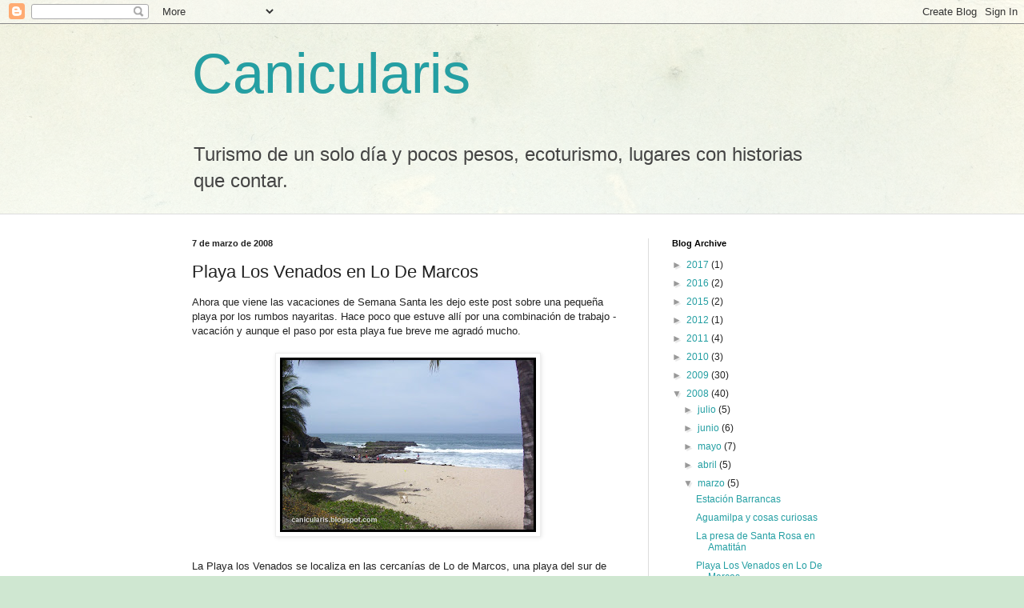

--- FILE ---
content_type: text/html; charset=UTF-8
request_url: https://canicularis.blogspot.com/2008/03/playa-los-venados-en-lo-de-marcos.html
body_size: 12614
content:
<!DOCTYPE html>
<html class='v2' dir='ltr' lang='es'>
<head>
<link href='https://www.blogger.com/static/v1/widgets/335934321-css_bundle_v2.css' rel='stylesheet' type='text/css'/>
<meta content='width=1100' name='viewport'/>
<meta content='text/html; charset=UTF-8' http-equiv='Content-Type'/>
<meta content='blogger' name='generator'/>
<link href='https://canicularis.blogspot.com/favicon.ico' rel='icon' type='image/x-icon'/>
<link href='http://canicularis.blogspot.com/2008/03/playa-los-venados-en-lo-de-marcos.html' rel='canonical'/>
<link rel="alternate" type="application/atom+xml" title="Canicularis - Atom" href="https://canicularis.blogspot.com/feeds/posts/default" />
<link rel="alternate" type="application/rss+xml" title="Canicularis - RSS" href="https://canicularis.blogspot.com/feeds/posts/default?alt=rss" />
<link rel="service.post" type="application/atom+xml" title="Canicularis - Atom" href="https://www.blogger.com/feeds/7346469919441468878/posts/default" />

<link rel="alternate" type="application/atom+xml" title="Canicularis - Atom" href="https://canicularis.blogspot.com/feeds/1609634379716367088/comments/default" />
<!--Can't find substitution for tag [blog.ieCssRetrofitLinks]-->
<link href='https://blogger.googleusercontent.com/img/b/R29vZ2xl/AVvXsEj3m1gQL50Jt5hpkk21BYdJO_UfIa-UAB3hLKKMcwGuYPWuA4XBRVKvDYg9lsPToLEa1ZlDl034PoMEy_zHZgtbDUMcaUdO7w5z-0TfZLi-E8fihMu_IrWPaf5KeqYEB254HtQyRwLj0zc2/s320/losvnados1.jpg' rel='image_src'/>
<meta content='http://canicularis.blogspot.com/2008/03/playa-los-venados-en-lo-de-marcos.html' property='og:url'/>
<meta content='Playa Los Venados en Lo De Marcos' property='og:title'/>
<meta content='Ahora que viene las vacaciones de Semana Santa les dejo este post sobre una pequeña playa por los rumbos nayaritas . Hace poco que estuve al...' property='og:description'/>
<meta content='https://blogger.googleusercontent.com/img/b/R29vZ2xl/AVvXsEj3m1gQL50Jt5hpkk21BYdJO_UfIa-UAB3hLKKMcwGuYPWuA4XBRVKvDYg9lsPToLEa1ZlDl034PoMEy_zHZgtbDUMcaUdO7w5z-0TfZLi-E8fihMu_IrWPaf5KeqYEB254HtQyRwLj0zc2/w1200-h630-p-k-no-nu/losvnados1.jpg' property='og:image'/>
<title>Canicularis: Playa Los Venados en Lo De Marcos</title>
<style id='page-skin-1' type='text/css'><!--
/*
-----------------------------------------------
Blogger Template Style
Name:     Simple
Designer: Blogger
URL:      www.blogger.com
----------------------------------------------- */
/* Content
----------------------------------------------- */
body {
font: normal normal 12px Arial, Tahoma, Helvetica, FreeSans, sans-serif;
color: #222222;
background: #cfe7d1 url(//themes.googleusercontent.com/image?id=1x_TqXo6-7t6y2ZiuOyQ2Bk6Zod9CTtyKYtRui0IeQJe6hVlJcQiXYG2xQGkxKvl6iZMJ) repeat fixed top center /* Credit: gaffera (https://www.istockphoto.com/googleimages.php?id=4072573&amp;platform=blogger) */;
padding: 0 0 0 0;
background-attachment: scroll;
}
html body .content-outer {
min-width: 0;
max-width: 100%;
width: 100%;
}
h2 {
font-size: 22px;
}
a:link {
text-decoration:none;
color: #249fa3;
}
a:visited {
text-decoration:none;
color: #7c93a1;
}
a:hover {
text-decoration:underline;
color: #5dc2c0;
}
.body-fauxcolumn-outer .fauxcolumn-inner {
background: transparent url(https://resources.blogblog.com/blogblog/data/1kt/simple/body_gradient_tile_light.png) repeat scroll top left;
_background-image: none;
}
.body-fauxcolumn-outer .cap-top {
position: absolute;
z-index: 1;
height: 400px;
width: 100%;
}
.body-fauxcolumn-outer .cap-top .cap-left {
width: 100%;
background: transparent url(https://resources.blogblog.com/blogblog/data/1kt/simple/gradients_light.png) repeat-x scroll top left;
_background-image: none;
}
.content-outer {
-moz-box-shadow: 0 0 0 rgba(0, 0, 0, .15);
-webkit-box-shadow: 0 0 0 rgba(0, 0, 0, .15);
-goog-ms-box-shadow: 0 0 0 #333333;
box-shadow: 0 0 0 rgba(0, 0, 0, .15);
margin-bottom: 1px;
}
.content-inner {
padding: 0 0;
}
.main-outer, .footer-outer {
background-color: #ffffff;
}
/* Header
----------------------------------------------- */
.header-outer {
background: transparent none repeat-x scroll 0 -400px;
_background-image: none;
}
.Header h1 {
font: normal normal 70px Arial, Tahoma, Helvetica, FreeSans, sans-serif;
color: #249fa3;
text-shadow: 0 0 0 rgba(0, 0, 0, .2);
}
.Header h1 a {
color: #249fa3;
}
.Header .description {
font-size: 200%;
color: #444444;
}
.header-inner .Header .titlewrapper {
padding: 22px 30px;
}
.header-inner .Header .descriptionwrapper {
padding: 0 30px;
}
/* Tabs
----------------------------------------------- */
.tabs-inner .section:first-child {
border-top: 0 solid #dddddd;
}
.tabs-inner .section:first-child ul {
margin-top: -0;
border-top: 0 solid #dddddd;
border-left: 0 solid #dddddd;
border-right: 0 solid #dddddd;
}
.tabs-inner .widget ul {
background: transparent none repeat-x scroll 0 -800px;
_background-image: none;
border-bottom: 0 solid #dddddd;
margin-top: 0;
margin-left: -0;
margin-right: -0;
}
.tabs-inner .widget li a {
display: inline-block;
padding: .6em 1em;
font: normal normal 20px Arial, Tahoma, Helvetica, FreeSans, sans-serif;
color: #00818b;
border-left: 0 solid #ffffff;
border-right: 0 solid #dddddd;
}
.tabs-inner .widget li:first-child a {
border-left: none;
}
.tabs-inner .widget li.selected a, .tabs-inner .widget li a:hover {
color: #444444;
background-color: transparent;
text-decoration: none;
}
/* Columns
----------------------------------------------- */
.main-outer {
border-top: 1px solid #dddddd;
}
.fauxcolumn-left-outer .fauxcolumn-inner {
border-right: 1px solid #dddddd;
}
.fauxcolumn-right-outer .fauxcolumn-inner {
border-left: 1px solid #dddddd;
}
/* Headings
----------------------------------------------- */
div.widget > h2,
div.widget h2.title {
margin: 0 0 1em 0;
font: normal bold 11px Arial, Tahoma, Helvetica, FreeSans, sans-serif;
color: #000000;
}
/* Widgets
----------------------------------------------- */
.widget .zippy {
color: #999999;
text-shadow: 2px 2px 1px rgba(0, 0, 0, .1);
}
.widget .popular-posts ul {
list-style: none;
}
/* Posts
----------------------------------------------- */
h2.date-header {
font: normal bold 11px Arial, Tahoma, Helvetica, FreeSans, sans-serif;
}
.date-header span {
background-color: transparent;
color: #222222;
padding: inherit;
letter-spacing: inherit;
margin: inherit;
}
.main-inner {
padding-top: 30px;
padding-bottom: 30px;
}
.main-inner .column-center-inner {
padding: 0 15px;
}
.main-inner .column-center-inner .section {
margin: 0 15px;
}
.post {
margin: 0 0 25px 0;
}
h3.post-title, .comments h4 {
font: normal normal 22px Arial, Tahoma, Helvetica, FreeSans, sans-serif;
margin: .75em 0 0;
}
.post-body {
font-size: 110%;
line-height: 1.4;
position: relative;
}
.post-body img, .post-body .tr-caption-container, .Profile img, .Image img,
.BlogList .item-thumbnail img {
padding: 2px;
background: #ffffff;
border: 1px solid #eeeeee;
-moz-box-shadow: 1px 1px 5px rgba(0, 0, 0, .1);
-webkit-box-shadow: 1px 1px 5px rgba(0, 0, 0, .1);
box-shadow: 1px 1px 5px rgba(0, 0, 0, .1);
}
.post-body img, .post-body .tr-caption-container {
padding: 5px;
}
.post-body .tr-caption-container {
color: #222222;
}
.post-body .tr-caption-container img {
padding: 0;
background: transparent;
border: none;
-moz-box-shadow: 0 0 0 rgba(0, 0, 0, .1);
-webkit-box-shadow: 0 0 0 rgba(0, 0, 0, .1);
box-shadow: 0 0 0 rgba(0, 0, 0, .1);
}
.post-header {
margin: 0 0 1.5em;
line-height: 1.6;
font-size: 90%;
}
.post-footer {
margin: 20px -2px 0;
padding: 5px 10px;
color: #666666;
background-color: #f9f9f9;
border-bottom: 1px solid #eeeeee;
line-height: 1.6;
font-size: 90%;
}
#comments .comment-author {
padding-top: 1.5em;
border-top: 1px solid #dddddd;
background-position: 0 1.5em;
}
#comments .comment-author:first-child {
padding-top: 0;
border-top: none;
}
.avatar-image-container {
margin: .2em 0 0;
}
#comments .avatar-image-container img {
border: 1px solid #eeeeee;
}
/* Comments
----------------------------------------------- */
.comments .comments-content .icon.blog-author {
background-repeat: no-repeat;
background-image: url([data-uri]);
}
.comments .comments-content .loadmore a {
border-top: 1px solid #999999;
border-bottom: 1px solid #999999;
}
.comments .comment-thread.inline-thread {
background-color: #f9f9f9;
}
.comments .continue {
border-top: 2px solid #999999;
}
/* Accents
---------------------------------------------- */
.section-columns td.columns-cell {
border-left: 1px solid #dddddd;
}
.blog-pager {
background: transparent none no-repeat scroll top center;
}
.blog-pager-older-link, .home-link,
.blog-pager-newer-link {
background-color: #ffffff;
padding: 5px;
}
.footer-outer {
border-top: 0 dashed #bbbbbb;
}
/* Mobile
----------------------------------------------- */
body.mobile  {
background-size: auto;
}
.mobile .body-fauxcolumn-outer {
background: transparent none repeat scroll top left;
}
.mobile .body-fauxcolumn-outer .cap-top {
background-size: 100% auto;
}
.mobile .content-outer {
-webkit-box-shadow: 0 0 3px rgba(0, 0, 0, .15);
box-shadow: 0 0 3px rgba(0, 0, 0, .15);
}
.mobile .tabs-inner .widget ul {
margin-left: 0;
margin-right: 0;
}
.mobile .post {
margin: 0;
}
.mobile .main-inner .column-center-inner .section {
margin: 0;
}
.mobile .date-header span {
padding: 0.1em 10px;
margin: 0 -10px;
}
.mobile h3.post-title {
margin: 0;
}
.mobile .blog-pager {
background: transparent none no-repeat scroll top center;
}
.mobile .footer-outer {
border-top: none;
}
.mobile .main-inner, .mobile .footer-inner {
background-color: #ffffff;
}
.mobile-index-contents {
color: #222222;
}
.mobile-link-button {
background-color: #249fa3;
}
.mobile-link-button a:link, .mobile-link-button a:visited {
color: #ffffff;
}
.mobile .tabs-inner .section:first-child {
border-top: none;
}
.mobile .tabs-inner .PageList .widget-content {
background-color: transparent;
color: #444444;
border-top: 0 solid #dddddd;
border-bottom: 0 solid #dddddd;
}
.mobile .tabs-inner .PageList .widget-content .pagelist-arrow {
border-left: 1px solid #dddddd;
}

--></style>
<style id='template-skin-1' type='text/css'><!--
body {
min-width: 860px;
}
.content-outer, .content-fauxcolumn-outer, .region-inner {
min-width: 860px;
max-width: 860px;
_width: 860px;
}
.main-inner .columns {
padding-left: 0px;
padding-right: 260px;
}
.main-inner .fauxcolumn-center-outer {
left: 0px;
right: 260px;
/* IE6 does not respect left and right together */
_width: expression(this.parentNode.offsetWidth -
parseInt("0px") -
parseInt("260px") + 'px');
}
.main-inner .fauxcolumn-left-outer {
width: 0px;
}
.main-inner .fauxcolumn-right-outer {
width: 260px;
}
.main-inner .column-left-outer {
width: 0px;
right: 100%;
margin-left: -0px;
}
.main-inner .column-right-outer {
width: 260px;
margin-right: -260px;
}
#layout {
min-width: 0;
}
#layout .content-outer {
min-width: 0;
width: 800px;
}
#layout .region-inner {
min-width: 0;
width: auto;
}
body#layout div.add_widget {
padding: 8px;
}
body#layout div.add_widget a {
margin-left: 32px;
}
--></style>
<style>
    body {background-image:url(\/\/themes.googleusercontent.com\/image?id=1x_TqXo6-7t6y2ZiuOyQ2Bk6Zod9CTtyKYtRui0IeQJe6hVlJcQiXYG2xQGkxKvl6iZMJ);}
    
@media (max-width: 200px) { body {background-image:url(\/\/themes.googleusercontent.com\/image?id=1x_TqXo6-7t6y2ZiuOyQ2Bk6Zod9CTtyKYtRui0IeQJe6hVlJcQiXYG2xQGkxKvl6iZMJ&options=w200);}}
@media (max-width: 400px) and (min-width: 201px) { body {background-image:url(\/\/themes.googleusercontent.com\/image?id=1x_TqXo6-7t6y2ZiuOyQ2Bk6Zod9CTtyKYtRui0IeQJe6hVlJcQiXYG2xQGkxKvl6iZMJ&options=w400);}}
@media (max-width: 800px) and (min-width: 401px) { body {background-image:url(\/\/themes.googleusercontent.com\/image?id=1x_TqXo6-7t6y2ZiuOyQ2Bk6Zod9CTtyKYtRui0IeQJe6hVlJcQiXYG2xQGkxKvl6iZMJ&options=w800);}}
@media (max-width: 1200px) and (min-width: 801px) { body {background-image:url(\/\/themes.googleusercontent.com\/image?id=1x_TqXo6-7t6y2ZiuOyQ2Bk6Zod9CTtyKYtRui0IeQJe6hVlJcQiXYG2xQGkxKvl6iZMJ&options=w1200);}}
/* Last tag covers anything over one higher than the previous max-size cap. */
@media (min-width: 1201px) { body {background-image:url(\/\/themes.googleusercontent.com\/image?id=1x_TqXo6-7t6y2ZiuOyQ2Bk6Zod9CTtyKYtRui0IeQJe6hVlJcQiXYG2xQGkxKvl6iZMJ&options=w1600);}}
  </style>
<link href='https://www.blogger.com/dyn-css/authorization.css?targetBlogID=7346469919441468878&amp;zx=b3e55d9a-b1f2-4ac4-8a41-881fda05c0a9' media='none' onload='if(media!=&#39;all&#39;)media=&#39;all&#39;' rel='stylesheet'/><noscript><link href='https://www.blogger.com/dyn-css/authorization.css?targetBlogID=7346469919441468878&amp;zx=b3e55d9a-b1f2-4ac4-8a41-881fda05c0a9' rel='stylesheet'/></noscript>
<meta name='google-adsense-platform-account' content='ca-host-pub-1556223355139109'/>
<meta name='google-adsense-platform-domain' content='blogspot.com'/>

</head>
<body class='loading variant-wide'>
<div class='navbar section' id='navbar' name='Barra de navegación'><div class='widget Navbar' data-version='1' id='Navbar1'><script type="text/javascript">
    function setAttributeOnload(object, attribute, val) {
      if(window.addEventListener) {
        window.addEventListener('load',
          function(){ object[attribute] = val; }, false);
      } else {
        window.attachEvent('onload', function(){ object[attribute] = val; });
      }
    }
  </script>
<div id="navbar-iframe-container"></div>
<script type="text/javascript" src="https://apis.google.com/js/platform.js"></script>
<script type="text/javascript">
      gapi.load("gapi.iframes:gapi.iframes.style.bubble", function() {
        if (gapi.iframes && gapi.iframes.getContext) {
          gapi.iframes.getContext().openChild({
              url: 'https://www.blogger.com/navbar/7346469919441468878?po\x3d1609634379716367088\x26origin\x3dhttps://canicularis.blogspot.com',
              where: document.getElementById("navbar-iframe-container"),
              id: "navbar-iframe"
          });
        }
      });
    </script><script type="text/javascript">
(function() {
var script = document.createElement('script');
script.type = 'text/javascript';
script.src = '//pagead2.googlesyndication.com/pagead/js/google_top_exp.js';
var head = document.getElementsByTagName('head')[0];
if (head) {
head.appendChild(script);
}})();
</script>
</div></div>
<div class='body-fauxcolumns'>
<div class='fauxcolumn-outer body-fauxcolumn-outer'>
<div class='cap-top'>
<div class='cap-left'></div>
<div class='cap-right'></div>
</div>
<div class='fauxborder-left'>
<div class='fauxborder-right'></div>
<div class='fauxcolumn-inner'>
</div>
</div>
<div class='cap-bottom'>
<div class='cap-left'></div>
<div class='cap-right'></div>
</div>
</div>
</div>
<div class='content'>
<div class='content-fauxcolumns'>
<div class='fauxcolumn-outer content-fauxcolumn-outer'>
<div class='cap-top'>
<div class='cap-left'></div>
<div class='cap-right'></div>
</div>
<div class='fauxborder-left'>
<div class='fauxborder-right'></div>
<div class='fauxcolumn-inner'>
</div>
</div>
<div class='cap-bottom'>
<div class='cap-left'></div>
<div class='cap-right'></div>
</div>
</div>
</div>
<div class='content-outer'>
<div class='content-cap-top cap-top'>
<div class='cap-left'></div>
<div class='cap-right'></div>
</div>
<div class='fauxborder-left content-fauxborder-left'>
<div class='fauxborder-right content-fauxborder-right'></div>
<div class='content-inner'>
<header>
<div class='header-outer'>
<div class='header-cap-top cap-top'>
<div class='cap-left'></div>
<div class='cap-right'></div>
</div>
<div class='fauxborder-left header-fauxborder-left'>
<div class='fauxborder-right header-fauxborder-right'></div>
<div class='region-inner header-inner'>
<div class='header section' id='header' name='Cabecera'><div class='widget Header' data-version='1' id='Header1'>
<div id='header-inner'>
<div class='titlewrapper'>
<h1 class='title'>
<a href='https://canicularis.blogspot.com/'>
Canicularis
</a>
</h1>
</div>
<div class='descriptionwrapper'>
<p class='description'><span>Turismo de un solo día y pocos pesos, ecoturismo, lugares con historias que contar.</span></p>
</div>
</div>
</div></div>
</div>
</div>
<div class='header-cap-bottom cap-bottom'>
<div class='cap-left'></div>
<div class='cap-right'></div>
</div>
</div>
</header>
<div class='tabs-outer'>
<div class='tabs-cap-top cap-top'>
<div class='cap-left'></div>
<div class='cap-right'></div>
</div>
<div class='fauxborder-left tabs-fauxborder-left'>
<div class='fauxborder-right tabs-fauxborder-right'></div>
<div class='region-inner tabs-inner'>
<div class='tabs no-items section' id='crosscol' name='Multicolumnas'></div>
<div class='tabs no-items section' id='crosscol-overflow' name='Cross-Column 2'></div>
</div>
</div>
<div class='tabs-cap-bottom cap-bottom'>
<div class='cap-left'></div>
<div class='cap-right'></div>
</div>
</div>
<div class='main-outer'>
<div class='main-cap-top cap-top'>
<div class='cap-left'></div>
<div class='cap-right'></div>
</div>
<div class='fauxborder-left main-fauxborder-left'>
<div class='fauxborder-right main-fauxborder-right'></div>
<div class='region-inner main-inner'>
<div class='columns fauxcolumns'>
<div class='fauxcolumn-outer fauxcolumn-center-outer'>
<div class='cap-top'>
<div class='cap-left'></div>
<div class='cap-right'></div>
</div>
<div class='fauxborder-left'>
<div class='fauxborder-right'></div>
<div class='fauxcolumn-inner'>
</div>
</div>
<div class='cap-bottom'>
<div class='cap-left'></div>
<div class='cap-right'></div>
</div>
</div>
<div class='fauxcolumn-outer fauxcolumn-left-outer'>
<div class='cap-top'>
<div class='cap-left'></div>
<div class='cap-right'></div>
</div>
<div class='fauxborder-left'>
<div class='fauxborder-right'></div>
<div class='fauxcolumn-inner'>
</div>
</div>
<div class='cap-bottom'>
<div class='cap-left'></div>
<div class='cap-right'></div>
</div>
</div>
<div class='fauxcolumn-outer fauxcolumn-right-outer'>
<div class='cap-top'>
<div class='cap-left'></div>
<div class='cap-right'></div>
</div>
<div class='fauxborder-left'>
<div class='fauxborder-right'></div>
<div class='fauxcolumn-inner'>
</div>
</div>
<div class='cap-bottom'>
<div class='cap-left'></div>
<div class='cap-right'></div>
</div>
</div>
<!-- corrects IE6 width calculation -->
<div class='columns-inner'>
<div class='column-center-outer'>
<div class='column-center-inner'>
<div class='main section' id='main' name='Principal'><div class='widget Blog' data-version='1' id='Blog1'>
<div class='blog-posts hfeed'>

          <div class="date-outer">
        
<h2 class='date-header'><span>7 de marzo de 2008</span></h2>

          <div class="date-posts">
        
<div class='post-outer'>
<div class='post hentry uncustomized-post-template' itemprop='blogPost' itemscope='itemscope' itemtype='http://schema.org/BlogPosting'>
<meta content='https://blogger.googleusercontent.com/img/b/R29vZ2xl/AVvXsEj3m1gQL50Jt5hpkk21BYdJO_UfIa-UAB3hLKKMcwGuYPWuA4XBRVKvDYg9lsPToLEa1ZlDl034PoMEy_zHZgtbDUMcaUdO7w5z-0TfZLi-E8fihMu_IrWPaf5KeqYEB254HtQyRwLj0zc2/s320/losvnados1.jpg' itemprop='image_url'/>
<meta content='7346469919441468878' itemprop='blogId'/>
<meta content='1609634379716367088' itemprop='postId'/>
<a name='1609634379716367088'></a>
<h3 class='post-title entry-title' itemprop='name'>
Playa Los Venados en Lo De Marcos
</h3>
<div class='post-header'>
<div class='post-header-line-1'></div>
</div>
<div class='post-body entry-content' id='post-body-1609634379716367088' itemprop='description articleBody'>
Ahora que viene las vacaciones de Semana Santa les dejo este post sobre una pequeña playa por los rumbos <span class="blsp-spelling-error" id="SPELLING_ERROR_0">nayaritas</span>. Hace poco que estuve allí por una combinación de trabajo - vacación y aunque el paso por esta playa fue breve me agradó mucho.<br /><br /><a href="https://blogger.googleusercontent.com/img/b/R29vZ2xl/AVvXsEj3m1gQL50Jt5hpkk21BYdJO_UfIa-UAB3hLKKMcwGuYPWuA4XBRVKvDYg9lsPToLEa1ZlDl034PoMEy_zHZgtbDUMcaUdO7w5z-0TfZLi-E8fihMu_IrWPaf5KeqYEB254HtQyRwLj0zc2/s1600-h/losvnados1.jpg" onblur="try {parent.deselectBloggerImageGracefully();} catch(e) {}"><img alt="" border="0" id="BLOGGER_PHOTO_ID_5175407881041616530" src="https://blogger.googleusercontent.com/img/b/R29vZ2xl/AVvXsEj3m1gQL50Jt5hpkk21BYdJO_UfIa-UAB3hLKKMcwGuYPWuA4XBRVKvDYg9lsPToLEa1ZlDl034PoMEy_zHZgtbDUMcaUdO7w5z-0TfZLi-E8fihMu_IrWPaf5KeqYEB254HtQyRwLj0zc2/s320/losvnados1.jpg" style="margin: 0px auto 10px; display: block; text-align: center; cursor: pointer;" /></a><br />La Playa los Venados se localiza en las cercanías de Lo de Marcos, una playa del sur de <span class="blsp-spelling-error" id="SPELLING_ERROR_1">Nayarit</span> y que pasas camino a Puerto <span class="blsp-spelling-error" id="SPELLING_ERROR_2">Vallarta</span>. Es una pequeña bahía como muchas que hay en la zona. En varias bahías que he visitado he notado como la forma tiende a atenuar el oleaje y aquí lo noté un poco menos agresivo que en Lo de Marcos.<br /><br />Al lado sur de la playa hay unas piedras donde rompen las olas y se forman cortinas de espuma. Me encanta ver eso. Acercándote un poco podrás ver erizos cangrejos y habitantes de esos tempestuosos ecosistemas.<br /><br /><a href="https://blogger.googleusercontent.com/img/b/R29vZ2xl/AVvXsEjlQPYXquWuIGNw7pSh_KvewqhXKoIdyEzEEJMHoLqETsBfvrQU6pXgDEwndvnzYNXZ_dHCpImN6YQ0GyBM8XBFbdLX4yFhmZ6aJWwn4YWAcqEybMyivBqDhlaxyWliCVp2xFhOOZggl8sG/s1600-h/losvnados2.jpg" onblur="try {parent.deselectBloggerImageGracefully();} catch(e) {}"><img alt="" border="0" id="BLOGGER_PHOTO_ID_5175408765804879522" src="https://blogger.googleusercontent.com/img/b/R29vZ2xl/AVvXsEjlQPYXquWuIGNw7pSh_KvewqhXKoIdyEzEEJMHoLqETsBfvrQU6pXgDEwndvnzYNXZ_dHCpImN6YQ0GyBM8XBFbdLX4yFhmZ6aJWwn4YWAcqEybMyivBqDhlaxyWliCVp2xFhOOZggl8sG/s320/losvnados2.jpg" style="margin: 0px auto 10px; display: block; text-align: center; cursor: pointer;" /></a><br /><br />Al sur de la playa los Venados puedes continuar caminando por una pequeña playa y con suerte encontrar alguna concha. Más <span class="blsp-spelling-corrected" id="SPELLING_ERROR_3">allá</span> parece que el camino se cierra en el mar y las laderas de los cerros.<br /><br />Para llegar a Los Venados tomas la calle por la que entras a Lo de Marcos y una o dos cuadras antes de la playa hay un letrero que indica el camino a la izquierda. Sigues el camino que de <span class="blsp-spelling-error" id="SPELLING_ERROR_4">empedrado</span> se convierte en pavimento y luego en <span class="blsp-spelling-error" id="SPELLING_ERROR_5">terracería</span> pero un coche no muy bajo llega sin dificultad. Hay un <span class="blsp-spelling-error" id="SPELLING_ERROR_6">hotelito</span> ahí y un <span class="blsp-spelling-corrected" id="SPELLING_ERROR_7">restaurante</span> donde comerse unos camarones acompañado de una cerveza Pacífico. Las coordenadas son: 20.952893º N, 105.369427 W.<br /><br /><a href="https://blogger.googleusercontent.com/img/b/R29vZ2xl/AVvXsEgHsp1KIimJ3TfqP81Zev4GAQW0K0O4Bhi-XTBYtfy-_4cfzKHfWWiw9fJTLB-CjDvJce5Isogjnz1c8F6wBdhNlRvYUTV7qAbYaBYxuD_XHRRvRQPhVd5gn6IFeKGNx0QH70bW4rcs-4EL/s1600-h/losvnados3.jpg" onblur="try {parent.deselectBloggerImageGracefully();} catch(e) {}"><img alt="" border="0" id="BLOGGER_PHOTO_ID_5175408774394814130" src="https://blogger.googleusercontent.com/img/b/R29vZ2xl/AVvXsEgHsp1KIimJ3TfqP81Zev4GAQW0K0O4Bhi-XTBYtfy-_4cfzKHfWWiw9fJTLB-CjDvJce5Isogjnz1c8F6wBdhNlRvYUTV7qAbYaBYxuD_XHRRvRQPhVd5gn6IFeKGNx0QH70bW4rcs-4EL/s320/losvnados3.jpg" style="margin: 0px auto 10px; display: block; text-align: center; cursor: pointer;" /></a>
<div style='clear: both;'></div>
</div>
<div class='post-footer'>
<div class='post-footer-line post-footer-line-1'>
<span class='post-author vcard'>
Autor:
<span class='fn' itemprop='author' itemscope='itemscope' itemtype='http://schema.org/Person'>
<meta content='https://www.blogger.com/profile/05305868083977375775' itemprop='url'/>
<a class='g-profile' href='https://www.blogger.com/profile/05305868083977375775' rel='author' title='author profile'>
<span itemprop='name'>Canicularis</span>
</a>
</span>
</span>
<span class='post-timestamp'>
</span>
<span class='post-comment-link'>
</span>
<span class='post-icons'>
<span class='item-action'>
<a href='https://www.blogger.com/email-post/7346469919441468878/1609634379716367088' title='Enviar entrada por correo electrónico'>
<img alt='' class='icon-action' height='13' src='https://resources.blogblog.com/img/icon18_email.gif' width='18'/>
</a>
</span>
<span class='item-control blog-admin pid-1772766394'>
<a href='https://www.blogger.com/post-edit.g?blogID=7346469919441468878&postID=1609634379716367088&from=pencil' title='Editar entrada'>
<img alt='' class='icon-action' height='18' src='https://resources.blogblog.com/img/icon18_edit_allbkg.gif' width='18'/>
</a>
</span>
</span>
<div class='post-share-buttons goog-inline-block'>
</div>
</div>
<div class='post-footer-line post-footer-line-2'>
<span class='post-labels'>
Ariculos relacionados con:
<a href='https://canicularis.blogspot.com/search/label/Compostela' rel='tag'>Compostela</a>,
<a href='https://canicularis.blogspot.com/search/label/Lo%20de%20Marcos' rel='tag'>Lo de Marcos</a>,
<a href='https://canicularis.blogspot.com/search/label/Nayarit' rel='tag'>Nayarit</a>,
<a href='https://canicularis.blogspot.com/search/label/Playas' rel='tag'>Playas</a>
</span>
</div>
<div class='post-footer-line post-footer-line-3'>
<span class='post-location'>
</span>
</div>
</div>
</div>
<div class='comments' id='comments'>
<a name='comments'></a>
<h4>4 comentarios:</h4>
<div id='Blog1_comments-block-wrapper'>
<dl class='avatar-comment-indent' id='comments-block'>
<dt class='comment-author ' id='c8108034384578998710'>
<a name='c8108034384578998710'></a>
<div class="avatar-image-container vcard"><span dir="ltr"><a href="https://www.blogger.com/profile/07313934363835511648" target="" rel="nofollow" onclick="" class="avatar-hovercard" id="av-8108034384578998710-07313934363835511648"><img src="https://resources.blogblog.com/img/blank.gif" width="35" height="35" class="delayLoad" style="display: none;" longdesc="//blogger.googleusercontent.com/img/b/R29vZ2xl/AVvXsEhJgrw6QZ4pS1wB9biqeuODiHofxu1kwPPKz5s1Cd3k2Q2OUL33sxSodt8-XzNns9qodnaswaSJPBjpMJ3DnKGBf9RxnEPaX9H9F6FbrGE-olOh8eccmXrOhF65RCj9Gg/s45-c/DSC02599.JPG" alt="" title="Diego">

<noscript><img src="//blogger.googleusercontent.com/img/b/R29vZ2xl/AVvXsEhJgrw6QZ4pS1wB9biqeuODiHofxu1kwPPKz5s1Cd3k2Q2OUL33sxSodt8-XzNns9qodnaswaSJPBjpMJ3DnKGBf9RxnEPaX9H9F6FbrGE-olOh8eccmXrOhF65RCj9Gg/s45-c/DSC02599.JPG" width="35" height="35" class="photo" alt=""></noscript></a></span></div>
<a href='https://www.blogger.com/profile/07313934363835511648' rel='nofollow'>Diego</a>
dijo...
</dt>
<dd class='comment-body' id='Blog1_cmt-8108034384578998710'>
<p>
Cuanto te paga la cerveza pacifico para poner el slogan??? jajaj muy chido lugar
</p>
</dd>
<dd class='comment-footer'>
<span class='comment-timestamp'>
<a href='https://canicularis.blogspot.com/2008/03/playa-los-venados-en-lo-de-marcos.html?showComment=1205280960000#c8108034384578998710' title='comment permalink'>
11 de marzo de 2008 a las 18:16
</a>
<span class='item-control blog-admin pid-1090364670'>
<a class='comment-delete' href='https://www.blogger.com/comment/delete/7346469919441468878/8108034384578998710' title='Eliminar comentario'>
<img src='https://resources.blogblog.com/img/icon_delete13.gif'/>
</a>
</span>
</span>
</dd>
<dt class='comment-author blog-author' id='c4657616958525592632'>
<a name='c4657616958525592632'></a>
<div class="avatar-image-container vcard"><span dir="ltr"><a href="https://www.blogger.com/profile/05305868083977375775" target="" rel="nofollow" onclick="" class="avatar-hovercard" id="av-4657616958525592632-05305868083977375775"><img src="https://resources.blogblog.com/img/blank.gif" width="35" height="35" class="delayLoad" style="display: none;" longdesc="//blogger.googleusercontent.com/img/b/R29vZ2xl/AVvXsEiEEdw0sm6jSUuKmXDbV3uKIudoj3Avd3C_7NtlWINVsnGI7tC15z7LUqmR_mGjdxvDaiZqXSkSFlNVEHHn14K-x5anZsr5ppeQi4d9amgTpmp3rWK388264vekLY2PT6k/s45-c/icon.jpg" alt="" title="Canicularis">

<noscript><img src="//blogger.googleusercontent.com/img/b/R29vZ2xl/AVvXsEiEEdw0sm6jSUuKmXDbV3uKIudoj3Avd3C_7NtlWINVsnGI7tC15z7LUqmR_mGjdxvDaiZqXSkSFlNVEHHn14K-x5anZsr5ppeQi4d9amgTpmp3rWK388264vekLY2PT6k/s45-c/icon.jpg" width="35" height="35" class="photo" alt=""></noscript></a></span></div>
<a href='https://www.blogger.com/profile/05305868083977375775' rel='nofollow'>Canicularis</a>
dijo...
</dt>
<dd class='comment-body' id='Blog1_cmt-4657616958525592632'>
<p>
todavía no voy por mi cheque a ver cuanto me van a pagar, pero con lo que me paguen me voy de campamento
</p>
</dd>
<dd class='comment-footer'>
<span class='comment-timestamp'>
<a href='https://canicularis.blogspot.com/2008/03/playa-los-venados-en-lo-de-marcos.html?showComment=1205286600000#c4657616958525592632' title='comment permalink'>
11 de marzo de 2008 a las 19:50
</a>
<span class='item-control blog-admin pid-1772766394'>
<a class='comment-delete' href='https://www.blogger.com/comment/delete/7346469919441468878/4657616958525592632' title='Eliminar comentario'>
<img src='https://resources.blogblog.com/img/icon_delete13.gif'/>
</a>
</span>
</span>
</dd>
<dt class='comment-author ' id='c1387437617710195637'>
<a name='c1387437617710195637'></a>
<div class="avatar-image-container vcard"><span dir="ltr"><a href="https://www.blogger.com/profile/07313934363835511648" target="" rel="nofollow" onclick="" class="avatar-hovercard" id="av-1387437617710195637-07313934363835511648"><img src="https://resources.blogblog.com/img/blank.gif" width="35" height="35" class="delayLoad" style="display: none;" longdesc="//blogger.googleusercontent.com/img/b/R29vZ2xl/AVvXsEhJgrw6QZ4pS1wB9biqeuODiHofxu1kwPPKz5s1Cd3k2Q2OUL33sxSodt8-XzNns9qodnaswaSJPBjpMJ3DnKGBf9RxnEPaX9H9F6FbrGE-olOh8eccmXrOhF65RCj9Gg/s45-c/DSC02599.JPG" alt="" title="Diego">

<noscript><img src="//blogger.googleusercontent.com/img/b/R29vZ2xl/AVvXsEhJgrw6QZ4pS1wB9biqeuODiHofxu1kwPPKz5s1Cd3k2Q2OUL33sxSodt8-XzNns9qodnaswaSJPBjpMJ3DnKGBf9RxnEPaX9H9F6FbrGE-olOh8eccmXrOhF65RCj9Gg/s45-c/DSC02599.JPG" width="35" height="35" class="photo" alt=""></noscript></a></span></div>
<a href='https://www.blogger.com/profile/07313934363835511648' rel='nofollow'>Diego</a>
dijo...
</dt>
<dd class='comment-body' id='Blog1_cmt-1387437617710195637'>
<p>
jajaja, muuy bien, espero sea mucho $$$$ para que me invites saludos
</p>
</dd>
<dd class='comment-footer'>
<span class='comment-timestamp'>
<a href='https://canicularis.blogspot.com/2008/03/playa-los-venados-en-lo-de-marcos.html?showComment=1205373000000#c1387437617710195637' title='comment permalink'>
12 de marzo de 2008 a las 19:50
</a>
<span class='item-control blog-admin pid-1090364670'>
<a class='comment-delete' href='https://www.blogger.com/comment/delete/7346469919441468878/1387437617710195637' title='Eliminar comentario'>
<img src='https://resources.blogblog.com/img/icon_delete13.gif'/>
</a>
</span>
</span>
</dd>
<dt class='comment-author ' id='c2758060128435871690'>
<a name='c2758060128435871690'></a>
<div class="avatar-image-container avatar-stock"><span dir="ltr"><a href="https://www.blogger.com/profile/04962713343417976689" target="" rel="nofollow" onclick="" class="avatar-hovercard" id="av-2758060128435871690-04962713343417976689"><img src="//www.blogger.com/img/blogger_logo_round_35.png" width="35" height="35" alt="" title="Unknown">

</a></span></div>
<a href='https://www.blogger.com/profile/04962713343417976689' rel='nofollow'>Unknown</a>
dijo...
</dt>
<dd class='comment-body' id='Blog1_cmt-2758060128435871690'>
<p>
Hola alguien sabe cómo contactar o como se llama el hotelito que está ahi
</p>
</dd>
<dd class='comment-footer'>
<span class='comment-timestamp'>
<a href='https://canicularis.blogspot.com/2008/03/playa-los-venados-en-lo-de-marcos.html?showComment=1623855637394#c2758060128435871690' title='comment permalink'>
16 de junio de 2021 a las 10:00
</a>
<span class='item-control blog-admin pid-946861021'>
<a class='comment-delete' href='https://www.blogger.com/comment/delete/7346469919441468878/2758060128435871690' title='Eliminar comentario'>
<img src='https://resources.blogblog.com/img/icon_delete13.gif'/>
</a>
</span>
</span>
</dd>
</dl>
</div>
<p class='comment-footer'>
<a href='https://www.blogger.com/comment/fullpage/post/7346469919441468878/1609634379716367088' onclick=''>Publicar un comentario</a>
</p>
</div>
</div>

        </div></div>
      
</div>
<div class='blog-pager' id='blog-pager'>
<span id='blog-pager-newer-link'>
<a class='blog-pager-newer-link' href='https://canicularis.blogspot.com/2008/03/la-presa-de-santa-rosa-en-amatitn.html' id='Blog1_blog-pager-newer-link' title='Entrada más reciente'>Entrada más reciente</a>
</span>
<span id='blog-pager-older-link'>
<a class='blog-pager-older-link' href='https://canicularis.blogspot.com/2008/03/hacienda-la-labor-en-amatln-de-caas-nay.html' id='Blog1_blog-pager-older-link' title='Entrada antigua'>Entrada antigua</a>
</span>
<a class='home-link' href='https://canicularis.blogspot.com/'>Inicio</a>
</div>
<div class='clear'></div>
<div class='post-feeds'>
<div class='feed-links'>
Suscribirse a:
<a class='feed-link' href='https://canicularis.blogspot.com/feeds/1609634379716367088/comments/default' target='_blank' type='application/atom+xml'>Enviar comentarios (Atom)</a>
</div>
</div>
</div></div>
</div>
</div>
<div class='column-left-outer'>
<div class='column-left-inner'>
<aside>
</aside>
</div>
</div>
<div class='column-right-outer'>
<div class='column-right-inner'>
<aside>
<div class='sidebar section' id='sidebar-right-1'><div class='widget BlogArchive' data-version='1' id='BlogArchive1'>
<h2>Blog Archive</h2>
<div class='widget-content'>
<div id='ArchiveList'>
<div id='BlogArchive1_ArchiveList'>
<ul class='hierarchy'>
<li class='archivedate collapsed'>
<a class='toggle' href='javascript:void(0)'>
<span class='zippy'>

        &#9658;&#160;
      
</span>
</a>
<a class='post-count-link' href='https://canicularis.blogspot.com/2017/'>
2017
</a>
<span class='post-count' dir='ltr'>(1)</span>
<ul class='hierarchy'>
<li class='archivedate collapsed'>
<a class='toggle' href='javascript:void(0)'>
<span class='zippy'>

        &#9658;&#160;
      
</span>
</a>
<a class='post-count-link' href='https://canicularis.blogspot.com/2017/02/'>
febrero
</a>
<span class='post-count' dir='ltr'>(1)</span>
</li>
</ul>
</li>
</ul>
<ul class='hierarchy'>
<li class='archivedate collapsed'>
<a class='toggle' href='javascript:void(0)'>
<span class='zippy'>

        &#9658;&#160;
      
</span>
</a>
<a class='post-count-link' href='https://canicularis.blogspot.com/2016/'>
2016
</a>
<span class='post-count' dir='ltr'>(2)</span>
<ul class='hierarchy'>
<li class='archivedate collapsed'>
<a class='toggle' href='javascript:void(0)'>
<span class='zippy'>

        &#9658;&#160;
      
</span>
</a>
<a class='post-count-link' href='https://canicularis.blogspot.com/2016/12/'>
diciembre
</a>
<span class='post-count' dir='ltr'>(1)</span>
</li>
</ul>
<ul class='hierarchy'>
<li class='archivedate collapsed'>
<a class='toggle' href='javascript:void(0)'>
<span class='zippy'>

        &#9658;&#160;
      
</span>
</a>
<a class='post-count-link' href='https://canicularis.blogspot.com/2016/11/'>
noviembre
</a>
<span class='post-count' dir='ltr'>(1)</span>
</li>
</ul>
</li>
</ul>
<ul class='hierarchy'>
<li class='archivedate collapsed'>
<a class='toggle' href='javascript:void(0)'>
<span class='zippy'>

        &#9658;&#160;
      
</span>
</a>
<a class='post-count-link' href='https://canicularis.blogspot.com/2015/'>
2015
</a>
<span class='post-count' dir='ltr'>(2)</span>
<ul class='hierarchy'>
<li class='archivedate collapsed'>
<a class='toggle' href='javascript:void(0)'>
<span class='zippy'>

        &#9658;&#160;
      
</span>
</a>
<a class='post-count-link' href='https://canicularis.blogspot.com/2015/03/'>
marzo
</a>
<span class='post-count' dir='ltr'>(2)</span>
</li>
</ul>
</li>
</ul>
<ul class='hierarchy'>
<li class='archivedate collapsed'>
<a class='toggle' href='javascript:void(0)'>
<span class='zippy'>

        &#9658;&#160;
      
</span>
</a>
<a class='post-count-link' href='https://canicularis.blogspot.com/2012/'>
2012
</a>
<span class='post-count' dir='ltr'>(1)</span>
<ul class='hierarchy'>
<li class='archivedate collapsed'>
<a class='toggle' href='javascript:void(0)'>
<span class='zippy'>

        &#9658;&#160;
      
</span>
</a>
<a class='post-count-link' href='https://canicularis.blogspot.com/2012/10/'>
octubre
</a>
<span class='post-count' dir='ltr'>(1)</span>
</li>
</ul>
</li>
</ul>
<ul class='hierarchy'>
<li class='archivedate collapsed'>
<a class='toggle' href='javascript:void(0)'>
<span class='zippy'>

        &#9658;&#160;
      
</span>
</a>
<a class='post-count-link' href='https://canicularis.blogspot.com/2011/'>
2011
</a>
<span class='post-count' dir='ltr'>(4)</span>
<ul class='hierarchy'>
<li class='archivedate collapsed'>
<a class='toggle' href='javascript:void(0)'>
<span class='zippy'>

        &#9658;&#160;
      
</span>
</a>
<a class='post-count-link' href='https://canicularis.blogspot.com/2011/12/'>
diciembre
</a>
<span class='post-count' dir='ltr'>(1)</span>
</li>
</ul>
<ul class='hierarchy'>
<li class='archivedate collapsed'>
<a class='toggle' href='javascript:void(0)'>
<span class='zippy'>

        &#9658;&#160;
      
</span>
</a>
<a class='post-count-link' href='https://canicularis.blogspot.com/2011/11/'>
noviembre
</a>
<span class='post-count' dir='ltr'>(1)</span>
</li>
</ul>
<ul class='hierarchy'>
<li class='archivedate collapsed'>
<a class='toggle' href='javascript:void(0)'>
<span class='zippy'>

        &#9658;&#160;
      
</span>
</a>
<a class='post-count-link' href='https://canicularis.blogspot.com/2011/10/'>
octubre
</a>
<span class='post-count' dir='ltr'>(1)</span>
</li>
</ul>
<ul class='hierarchy'>
<li class='archivedate collapsed'>
<a class='toggle' href='javascript:void(0)'>
<span class='zippy'>

        &#9658;&#160;
      
</span>
</a>
<a class='post-count-link' href='https://canicularis.blogspot.com/2011/07/'>
julio
</a>
<span class='post-count' dir='ltr'>(1)</span>
</li>
</ul>
</li>
</ul>
<ul class='hierarchy'>
<li class='archivedate collapsed'>
<a class='toggle' href='javascript:void(0)'>
<span class='zippy'>

        &#9658;&#160;
      
</span>
</a>
<a class='post-count-link' href='https://canicularis.blogspot.com/2010/'>
2010
</a>
<span class='post-count' dir='ltr'>(3)</span>
<ul class='hierarchy'>
<li class='archivedate collapsed'>
<a class='toggle' href='javascript:void(0)'>
<span class='zippy'>

        &#9658;&#160;
      
</span>
</a>
<a class='post-count-link' href='https://canicularis.blogspot.com/2010/07/'>
julio
</a>
<span class='post-count' dir='ltr'>(1)</span>
</li>
</ul>
<ul class='hierarchy'>
<li class='archivedate collapsed'>
<a class='toggle' href='javascript:void(0)'>
<span class='zippy'>

        &#9658;&#160;
      
</span>
</a>
<a class='post-count-link' href='https://canicularis.blogspot.com/2010/02/'>
febrero
</a>
<span class='post-count' dir='ltr'>(1)</span>
</li>
</ul>
<ul class='hierarchy'>
<li class='archivedate collapsed'>
<a class='toggle' href='javascript:void(0)'>
<span class='zippy'>

        &#9658;&#160;
      
</span>
</a>
<a class='post-count-link' href='https://canicularis.blogspot.com/2010/01/'>
enero
</a>
<span class='post-count' dir='ltr'>(1)</span>
</li>
</ul>
</li>
</ul>
<ul class='hierarchy'>
<li class='archivedate collapsed'>
<a class='toggle' href='javascript:void(0)'>
<span class='zippy'>

        &#9658;&#160;
      
</span>
</a>
<a class='post-count-link' href='https://canicularis.blogspot.com/2009/'>
2009
</a>
<span class='post-count' dir='ltr'>(30)</span>
<ul class='hierarchy'>
<li class='archivedate collapsed'>
<a class='toggle' href='javascript:void(0)'>
<span class='zippy'>

        &#9658;&#160;
      
</span>
</a>
<a class='post-count-link' href='https://canicularis.blogspot.com/2009/12/'>
diciembre
</a>
<span class='post-count' dir='ltr'>(2)</span>
</li>
</ul>
<ul class='hierarchy'>
<li class='archivedate collapsed'>
<a class='toggle' href='javascript:void(0)'>
<span class='zippy'>

        &#9658;&#160;
      
</span>
</a>
<a class='post-count-link' href='https://canicularis.blogspot.com/2009/11/'>
noviembre
</a>
<span class='post-count' dir='ltr'>(3)</span>
</li>
</ul>
<ul class='hierarchy'>
<li class='archivedate collapsed'>
<a class='toggle' href='javascript:void(0)'>
<span class='zippy'>

        &#9658;&#160;
      
</span>
</a>
<a class='post-count-link' href='https://canicularis.blogspot.com/2009/10/'>
octubre
</a>
<span class='post-count' dir='ltr'>(2)</span>
</li>
</ul>
<ul class='hierarchy'>
<li class='archivedate collapsed'>
<a class='toggle' href='javascript:void(0)'>
<span class='zippy'>

        &#9658;&#160;
      
</span>
</a>
<a class='post-count-link' href='https://canicularis.blogspot.com/2009/06/'>
junio
</a>
<span class='post-count' dir='ltr'>(1)</span>
</li>
</ul>
<ul class='hierarchy'>
<li class='archivedate collapsed'>
<a class='toggle' href='javascript:void(0)'>
<span class='zippy'>

        &#9658;&#160;
      
</span>
</a>
<a class='post-count-link' href='https://canicularis.blogspot.com/2009/05/'>
mayo
</a>
<span class='post-count' dir='ltr'>(4)</span>
</li>
</ul>
<ul class='hierarchy'>
<li class='archivedate collapsed'>
<a class='toggle' href='javascript:void(0)'>
<span class='zippy'>

        &#9658;&#160;
      
</span>
</a>
<a class='post-count-link' href='https://canicularis.blogspot.com/2009/04/'>
abril
</a>
<span class='post-count' dir='ltr'>(4)</span>
</li>
</ul>
<ul class='hierarchy'>
<li class='archivedate collapsed'>
<a class='toggle' href='javascript:void(0)'>
<span class='zippy'>

        &#9658;&#160;
      
</span>
</a>
<a class='post-count-link' href='https://canicularis.blogspot.com/2009/03/'>
marzo
</a>
<span class='post-count' dir='ltr'>(2)</span>
</li>
</ul>
<ul class='hierarchy'>
<li class='archivedate collapsed'>
<a class='toggle' href='javascript:void(0)'>
<span class='zippy'>

        &#9658;&#160;
      
</span>
</a>
<a class='post-count-link' href='https://canicularis.blogspot.com/2009/02/'>
febrero
</a>
<span class='post-count' dir='ltr'>(7)</span>
</li>
</ul>
<ul class='hierarchy'>
<li class='archivedate collapsed'>
<a class='toggle' href='javascript:void(0)'>
<span class='zippy'>

        &#9658;&#160;
      
</span>
</a>
<a class='post-count-link' href='https://canicularis.blogspot.com/2009/01/'>
enero
</a>
<span class='post-count' dir='ltr'>(5)</span>
</li>
</ul>
</li>
</ul>
<ul class='hierarchy'>
<li class='archivedate expanded'>
<a class='toggle' href='javascript:void(0)'>
<span class='zippy toggle-open'>

        &#9660;&#160;
      
</span>
</a>
<a class='post-count-link' href='https://canicularis.blogspot.com/2008/'>
2008
</a>
<span class='post-count' dir='ltr'>(40)</span>
<ul class='hierarchy'>
<li class='archivedate collapsed'>
<a class='toggle' href='javascript:void(0)'>
<span class='zippy'>

        &#9658;&#160;
      
</span>
</a>
<a class='post-count-link' href='https://canicularis.blogspot.com/2008/07/'>
julio
</a>
<span class='post-count' dir='ltr'>(5)</span>
</li>
</ul>
<ul class='hierarchy'>
<li class='archivedate collapsed'>
<a class='toggle' href='javascript:void(0)'>
<span class='zippy'>

        &#9658;&#160;
      
</span>
</a>
<a class='post-count-link' href='https://canicularis.blogspot.com/2008/06/'>
junio
</a>
<span class='post-count' dir='ltr'>(6)</span>
</li>
</ul>
<ul class='hierarchy'>
<li class='archivedate collapsed'>
<a class='toggle' href='javascript:void(0)'>
<span class='zippy'>

        &#9658;&#160;
      
</span>
</a>
<a class='post-count-link' href='https://canicularis.blogspot.com/2008/05/'>
mayo
</a>
<span class='post-count' dir='ltr'>(7)</span>
</li>
</ul>
<ul class='hierarchy'>
<li class='archivedate collapsed'>
<a class='toggle' href='javascript:void(0)'>
<span class='zippy'>

        &#9658;&#160;
      
</span>
</a>
<a class='post-count-link' href='https://canicularis.blogspot.com/2008/04/'>
abril
</a>
<span class='post-count' dir='ltr'>(5)</span>
</li>
</ul>
<ul class='hierarchy'>
<li class='archivedate expanded'>
<a class='toggle' href='javascript:void(0)'>
<span class='zippy toggle-open'>

        &#9660;&#160;
      
</span>
</a>
<a class='post-count-link' href='https://canicularis.blogspot.com/2008/03/'>
marzo
</a>
<span class='post-count' dir='ltr'>(5)</span>
<ul class='posts'>
<li><a href='https://canicularis.blogspot.com/2008/03/estacin-barrancas.html'>Estación Barrancas</a></li>
<li><a href='https://canicularis.blogspot.com/2008/03/aguamilpa-y-cosas-curiosas.html'>Aguamilpa y cosas curiosas</a></li>
<li><a href='https://canicularis.blogspot.com/2008/03/la-presa-de-santa-rosa-en-amatitn.html'>La presa de Santa Rosa en Amatitán</a></li>
<li><a href='https://canicularis.blogspot.com/2008/03/playa-los-venados-en-lo-de-marcos.html'>Playa Los Venados en Lo De Marcos</a></li>
<li><a href='https://canicularis.blogspot.com/2008/03/hacienda-la-labor-en-amatln-de-caas-nay.html'>Hacienda La Labor en Amatlán de Cañas, Nay.</a></li>
</ul>
</li>
</ul>
<ul class='hierarchy'>
<li class='archivedate collapsed'>
<a class='toggle' href='javascript:void(0)'>
<span class='zippy'>

        &#9658;&#160;
      
</span>
</a>
<a class='post-count-link' href='https://canicularis.blogspot.com/2008/02/'>
febrero
</a>
<span class='post-count' dir='ltr'>(5)</span>
</li>
</ul>
<ul class='hierarchy'>
<li class='archivedate collapsed'>
<a class='toggle' href='javascript:void(0)'>
<span class='zippy'>

        &#9658;&#160;
      
</span>
</a>
<a class='post-count-link' href='https://canicularis.blogspot.com/2008/01/'>
enero
</a>
<span class='post-count' dir='ltr'>(7)</span>
</li>
</ul>
</li>
</ul>
<ul class='hierarchy'>
<li class='archivedate collapsed'>
<a class='toggle' href='javascript:void(0)'>
<span class='zippy'>

        &#9658;&#160;
      
</span>
</a>
<a class='post-count-link' href='https://canicularis.blogspot.com/2007/'>
2007
</a>
<span class='post-count' dir='ltr'>(54)</span>
<ul class='hierarchy'>
<li class='archivedate collapsed'>
<a class='toggle' href='javascript:void(0)'>
<span class='zippy'>

        &#9658;&#160;
      
</span>
</a>
<a class='post-count-link' href='https://canicularis.blogspot.com/2007/12/'>
diciembre
</a>
<span class='post-count' dir='ltr'>(8)</span>
</li>
</ul>
<ul class='hierarchy'>
<li class='archivedate collapsed'>
<a class='toggle' href='javascript:void(0)'>
<span class='zippy'>

        &#9658;&#160;
      
</span>
</a>
<a class='post-count-link' href='https://canicularis.blogspot.com/2007/11/'>
noviembre
</a>
<span class='post-count' dir='ltr'>(11)</span>
</li>
</ul>
<ul class='hierarchy'>
<li class='archivedate collapsed'>
<a class='toggle' href='javascript:void(0)'>
<span class='zippy'>

        &#9658;&#160;
      
</span>
</a>
<a class='post-count-link' href='https://canicularis.blogspot.com/2007/10/'>
octubre
</a>
<span class='post-count' dir='ltr'>(8)</span>
</li>
</ul>
<ul class='hierarchy'>
<li class='archivedate collapsed'>
<a class='toggle' href='javascript:void(0)'>
<span class='zippy'>

        &#9658;&#160;
      
</span>
</a>
<a class='post-count-link' href='https://canicularis.blogspot.com/2007/09/'>
septiembre
</a>
<span class='post-count' dir='ltr'>(9)</span>
</li>
</ul>
<ul class='hierarchy'>
<li class='archivedate collapsed'>
<a class='toggle' href='javascript:void(0)'>
<span class='zippy'>

        &#9658;&#160;
      
</span>
</a>
<a class='post-count-link' href='https://canicularis.blogspot.com/2007/08/'>
agosto
</a>
<span class='post-count' dir='ltr'>(9)</span>
</li>
</ul>
<ul class='hierarchy'>
<li class='archivedate collapsed'>
<a class='toggle' href='javascript:void(0)'>
<span class='zippy'>

        &#9658;&#160;
      
</span>
</a>
<a class='post-count-link' href='https://canicularis.blogspot.com/2007/07/'>
julio
</a>
<span class='post-count' dir='ltr'>(6)</span>
</li>
</ul>
<ul class='hierarchy'>
<li class='archivedate collapsed'>
<a class='toggle' href='javascript:void(0)'>
<span class='zippy'>

        &#9658;&#160;
      
</span>
</a>
<a class='post-count-link' href='https://canicularis.blogspot.com/2007/05/'>
mayo
</a>
<span class='post-count' dir='ltr'>(3)</span>
</li>
</ul>
</li>
</ul>
</div>
</div>
<div class='clear'></div>
</div>
</div><div class='widget Followers' data-version='1' id='Followers1'>
<h2 class='title'>Seguidores</h2>
<div class='widget-content'>
<div id='Followers1-wrapper'>
<div style='margin-right:2px;'>
<div><script type="text/javascript" src="https://apis.google.com/js/platform.js"></script>
<div id="followers-iframe-container"></div>
<script type="text/javascript">
    window.followersIframe = null;
    function followersIframeOpen(url) {
      gapi.load("gapi.iframes", function() {
        if (gapi.iframes && gapi.iframes.getContext) {
          window.followersIframe = gapi.iframes.getContext().openChild({
            url: url,
            where: document.getElementById("followers-iframe-container"),
            messageHandlersFilter: gapi.iframes.CROSS_ORIGIN_IFRAMES_FILTER,
            messageHandlers: {
              '_ready': function(obj) {
                window.followersIframe.getIframeEl().height = obj.height;
              },
              'reset': function() {
                window.followersIframe.close();
                followersIframeOpen("https://www.blogger.com/followers/frame/7346469919441468878?colors\x3dCgt0cmFuc3BhcmVudBILdHJhbnNwYXJlbnQaByMyMjIyMjIiByMyNDlmYTMqByNmZmZmZmYyByMwMDAwMDA6ByMyMjIyMjJCByMyNDlmYTNKByM5OTk5OTlSByMyNDlmYTNaC3RyYW5zcGFyZW50\x26pageSize\x3d21\x26hl\x3des\x26origin\x3dhttps://canicularis.blogspot.com");
              },
              'open': function(url) {
                window.followersIframe.close();
                followersIframeOpen(url);
              }
            }
          });
        }
      });
    }
    followersIframeOpen("https://www.blogger.com/followers/frame/7346469919441468878?colors\x3dCgt0cmFuc3BhcmVudBILdHJhbnNwYXJlbnQaByMyMjIyMjIiByMyNDlmYTMqByNmZmZmZmYyByMwMDAwMDA6ByMyMjIyMjJCByMyNDlmYTNKByM5OTk5OTlSByMyNDlmYTNaC3RyYW5zcGFyZW50\x26pageSize\x3d21\x26hl\x3des\x26origin\x3dhttps://canicularis.blogspot.com");
  </script></div>
</div>
</div>
<div class='clear'></div>
</div>
</div><div class='widget HTML' data-version='1' id='HTML1'>
<h2 class='title'>Contador:</h2>
<div class='widget-content'>
<!-- Start of StatCounter Code -->
<script type="text/javascript">
sc_project=3325950; 
sc_invisible=0; 
sc_partition=36; 
sc_security="d5caaa9a"; 
</script>

<script src="//www.statcounter.com/counter/counter_xhtml.js" type="text/javascript"></script><noscript><div
class statcounter=><a 
class="statcounter" href="http://www.statcounter.com/" title="free hit counter"><img class statcounter="
alt=" free hit counter src="https://lh3.googleusercontent.com/blogger_img_proxy/AEn0k_syN05UAIjP1MZJTtVVx5sMxVp3FOo9Eo03_Xo3zMq4aZTCHGVzh-CxT7CEnf-ZW104sX8zUBliyU2rG0NymgcBQcmAvWyKxqPxVd4VimfafTJX=s0-d"></img
class></a></div
class></noscript>
<!-- End of StatCounter Code -->
</div>
<div class='clear'></div>
</div></div>
</aside>
</div>
</div>
</div>
<div style='clear: both'></div>
<!-- columns -->
</div>
<!-- main -->
</div>
</div>
<div class='main-cap-bottom cap-bottom'>
<div class='cap-left'></div>
<div class='cap-right'></div>
</div>
</div>
<footer>
<div class='footer-outer'>
<div class='footer-cap-top cap-top'>
<div class='cap-left'></div>
<div class='cap-right'></div>
</div>
<div class='fauxborder-left footer-fauxborder-left'>
<div class='fauxborder-right footer-fauxborder-right'></div>
<div class='region-inner footer-inner'>
<div class='foot no-items section' id='footer-1'></div>
<table border='0' cellpadding='0' cellspacing='0' class='section-columns columns-2'>
<tbody>
<tr>
<td class='first columns-cell'>
<div class='foot no-items section' id='footer-2-1'></div>
</td>
<td class='columns-cell'>
<div class='foot no-items section' id='footer-2-2'></div>
</td>
</tr>
</tbody>
</table>
<!-- outside of the include in order to lock Attribution widget -->
<div class='foot section' id='footer-3' name='Pie de página'><div class='widget Attribution' data-version='1' id='Attribution1'>
<div class='widget-content' style='text-align: center;'>
Tema Sencillo. Imágenes del tema: <a href='https://www.istockphoto.com/googleimages.php?id=4072573&amp;platform=blogger&langregion=es' target='_blank'>gaffera</a>. Con la tecnología de <a href='https://www.blogger.com' target='_blank'>Blogger</a>.
</div>
<div class='clear'></div>
</div></div>
</div>
</div>
<div class='footer-cap-bottom cap-bottom'>
<div class='cap-left'></div>
<div class='cap-right'></div>
</div>
</div>
</footer>
<!-- content -->
</div>
</div>
<div class='content-cap-bottom cap-bottom'>
<div class='cap-left'></div>
<div class='cap-right'></div>
</div>
</div>
</div>
<script type='text/javascript'>
    window.setTimeout(function() {
        document.body.className = document.body.className.replace('loading', '');
      }, 10);
  </script>

<script type="text/javascript" src="https://www.blogger.com/static/v1/widgets/3845888474-widgets.js"></script>
<script type='text/javascript'>
window['__wavt'] = 'AOuZoY7lQbi2scZXg6JGPSTj4YkIG906EQ:1768643664454';_WidgetManager._Init('//www.blogger.com/rearrange?blogID\x3d7346469919441468878','//canicularis.blogspot.com/2008/03/playa-los-venados-en-lo-de-marcos.html','7346469919441468878');
_WidgetManager._SetDataContext([{'name': 'blog', 'data': {'blogId': '7346469919441468878', 'title': 'Canicularis', 'url': 'https://canicularis.blogspot.com/2008/03/playa-los-venados-en-lo-de-marcos.html', 'canonicalUrl': 'http://canicularis.blogspot.com/2008/03/playa-los-venados-en-lo-de-marcos.html', 'homepageUrl': 'https://canicularis.blogspot.com/', 'searchUrl': 'https://canicularis.blogspot.com/search', 'canonicalHomepageUrl': 'http://canicularis.blogspot.com/', 'blogspotFaviconUrl': 'https://canicularis.blogspot.com/favicon.ico', 'bloggerUrl': 'https://www.blogger.com', 'hasCustomDomain': false, 'httpsEnabled': true, 'enabledCommentProfileImages': true, 'gPlusViewType': 'FILTERED_POSTMOD', 'adultContent': false, 'analyticsAccountNumber': '', 'encoding': 'UTF-8', 'locale': 'es', 'localeUnderscoreDelimited': 'es', 'languageDirection': 'ltr', 'isPrivate': false, 'isMobile': false, 'isMobileRequest': false, 'mobileClass': '', 'isPrivateBlog': false, 'isDynamicViewsAvailable': true, 'feedLinks': '\x3clink rel\x3d\x22alternate\x22 type\x3d\x22application/atom+xml\x22 title\x3d\x22Canicularis - Atom\x22 href\x3d\x22https://canicularis.blogspot.com/feeds/posts/default\x22 /\x3e\n\x3clink rel\x3d\x22alternate\x22 type\x3d\x22application/rss+xml\x22 title\x3d\x22Canicularis - RSS\x22 href\x3d\x22https://canicularis.blogspot.com/feeds/posts/default?alt\x3drss\x22 /\x3e\n\x3clink rel\x3d\x22service.post\x22 type\x3d\x22application/atom+xml\x22 title\x3d\x22Canicularis - Atom\x22 href\x3d\x22https://www.blogger.com/feeds/7346469919441468878/posts/default\x22 /\x3e\n\n\x3clink rel\x3d\x22alternate\x22 type\x3d\x22application/atom+xml\x22 title\x3d\x22Canicularis - Atom\x22 href\x3d\x22https://canicularis.blogspot.com/feeds/1609634379716367088/comments/default\x22 /\x3e\n', 'meTag': '', 'adsenseHostId': 'ca-host-pub-1556223355139109', 'adsenseHasAds': false, 'adsenseAutoAds': false, 'boqCommentIframeForm': true, 'loginRedirectParam': '', 'isGoogleEverywhereLinkTooltipEnabled': true, 'view': '', 'dynamicViewsCommentsSrc': '//www.blogblog.com/dynamicviews/4224c15c4e7c9321/js/comments.js', 'dynamicViewsScriptSrc': '//www.blogblog.com/dynamicviews/f9a985b7a2d28680', 'plusOneApiSrc': 'https://apis.google.com/js/platform.js', 'disableGComments': true, 'interstitialAccepted': false, 'sharing': {'platforms': [{'name': 'Obtener enlace', 'key': 'link', 'shareMessage': 'Obtener enlace', 'target': ''}, {'name': 'Facebook', 'key': 'facebook', 'shareMessage': 'Compartir en Facebook', 'target': 'facebook'}, {'name': 'Escribe un blog', 'key': 'blogThis', 'shareMessage': 'Escribe un blog', 'target': 'blog'}, {'name': 'X', 'key': 'twitter', 'shareMessage': 'Compartir en X', 'target': 'twitter'}, {'name': 'Pinterest', 'key': 'pinterest', 'shareMessage': 'Compartir en Pinterest', 'target': 'pinterest'}, {'name': 'Correo electr\xf3nico', 'key': 'email', 'shareMessage': 'Correo electr\xf3nico', 'target': 'email'}], 'disableGooglePlus': true, 'googlePlusShareButtonWidth': 0, 'googlePlusBootstrap': '\x3cscript type\x3d\x22text/javascript\x22\x3ewindow.___gcfg \x3d {\x27lang\x27: \x27es\x27};\x3c/script\x3e'}, 'hasCustomJumpLinkMessage': false, 'jumpLinkMessage': 'Leer m\xe1s', 'pageType': 'item', 'postId': '1609634379716367088', 'postImageThumbnailUrl': 'https://blogger.googleusercontent.com/img/b/R29vZ2xl/AVvXsEj3m1gQL50Jt5hpkk21BYdJO_UfIa-UAB3hLKKMcwGuYPWuA4XBRVKvDYg9lsPToLEa1ZlDl034PoMEy_zHZgtbDUMcaUdO7w5z-0TfZLi-E8fihMu_IrWPaf5KeqYEB254HtQyRwLj0zc2/s72-c/losvnados1.jpg', 'postImageUrl': 'https://blogger.googleusercontent.com/img/b/R29vZ2xl/AVvXsEj3m1gQL50Jt5hpkk21BYdJO_UfIa-UAB3hLKKMcwGuYPWuA4XBRVKvDYg9lsPToLEa1ZlDl034PoMEy_zHZgtbDUMcaUdO7w5z-0TfZLi-E8fihMu_IrWPaf5KeqYEB254HtQyRwLj0zc2/s320/losvnados1.jpg', 'pageName': 'Playa Los Venados en Lo De Marcos', 'pageTitle': 'Canicularis: Playa Los Venados en Lo De Marcos'}}, {'name': 'features', 'data': {}}, {'name': 'messages', 'data': {'edit': 'Editar', 'linkCopiedToClipboard': 'El enlace se ha copiado en el Portapapeles.', 'ok': 'Aceptar', 'postLink': 'Enlace de la entrada'}}, {'name': 'template', 'data': {'name': 'Simple', 'localizedName': 'Sencillo', 'isResponsive': false, 'isAlternateRendering': false, 'isCustom': false, 'variant': 'wide', 'variantId': 'wide'}}, {'name': 'view', 'data': {'classic': {'name': 'classic', 'url': '?view\x3dclassic'}, 'flipcard': {'name': 'flipcard', 'url': '?view\x3dflipcard'}, 'magazine': {'name': 'magazine', 'url': '?view\x3dmagazine'}, 'mosaic': {'name': 'mosaic', 'url': '?view\x3dmosaic'}, 'sidebar': {'name': 'sidebar', 'url': '?view\x3dsidebar'}, 'snapshot': {'name': 'snapshot', 'url': '?view\x3dsnapshot'}, 'timeslide': {'name': 'timeslide', 'url': '?view\x3dtimeslide'}, 'isMobile': false, 'title': 'Playa Los Venados en Lo De Marcos', 'description': 'Ahora que viene las vacaciones de Semana Santa les dejo este post sobre una peque\xf1a playa por los rumbos nayaritas . Hace poco que estuve al...', 'featuredImage': 'https://blogger.googleusercontent.com/img/b/R29vZ2xl/AVvXsEj3m1gQL50Jt5hpkk21BYdJO_UfIa-UAB3hLKKMcwGuYPWuA4XBRVKvDYg9lsPToLEa1ZlDl034PoMEy_zHZgtbDUMcaUdO7w5z-0TfZLi-E8fihMu_IrWPaf5KeqYEB254HtQyRwLj0zc2/s320/losvnados1.jpg', 'url': 'https://canicularis.blogspot.com/2008/03/playa-los-venados-en-lo-de-marcos.html', 'type': 'item', 'isSingleItem': true, 'isMultipleItems': false, 'isError': false, 'isPage': false, 'isPost': true, 'isHomepage': false, 'isArchive': false, 'isLabelSearch': false, 'postId': 1609634379716367088}}]);
_WidgetManager._RegisterWidget('_NavbarView', new _WidgetInfo('Navbar1', 'navbar', document.getElementById('Navbar1'), {}, 'displayModeFull'));
_WidgetManager._RegisterWidget('_HeaderView', new _WidgetInfo('Header1', 'header', document.getElementById('Header1'), {}, 'displayModeFull'));
_WidgetManager._RegisterWidget('_BlogView', new _WidgetInfo('Blog1', 'main', document.getElementById('Blog1'), {'cmtInteractionsEnabled': false, 'lightboxEnabled': true, 'lightboxModuleUrl': 'https://www.blogger.com/static/v1/jsbin/498020680-lbx__es.js', 'lightboxCssUrl': 'https://www.blogger.com/static/v1/v-css/828616780-lightbox_bundle.css'}, 'displayModeFull'));
_WidgetManager._RegisterWidget('_BlogArchiveView', new _WidgetInfo('BlogArchive1', 'sidebar-right-1', document.getElementById('BlogArchive1'), {'languageDirection': 'ltr', 'loadingMessage': 'Cargando\x26hellip;'}, 'displayModeFull'));
_WidgetManager._RegisterWidget('_FollowersView', new _WidgetInfo('Followers1', 'sidebar-right-1', document.getElementById('Followers1'), {}, 'displayModeFull'));
_WidgetManager._RegisterWidget('_HTMLView', new _WidgetInfo('HTML1', 'sidebar-right-1', document.getElementById('HTML1'), {}, 'displayModeFull'));
_WidgetManager._RegisterWidget('_AttributionView', new _WidgetInfo('Attribution1', 'footer-3', document.getElementById('Attribution1'), {}, 'displayModeFull'));
</script>
</body>
</html>